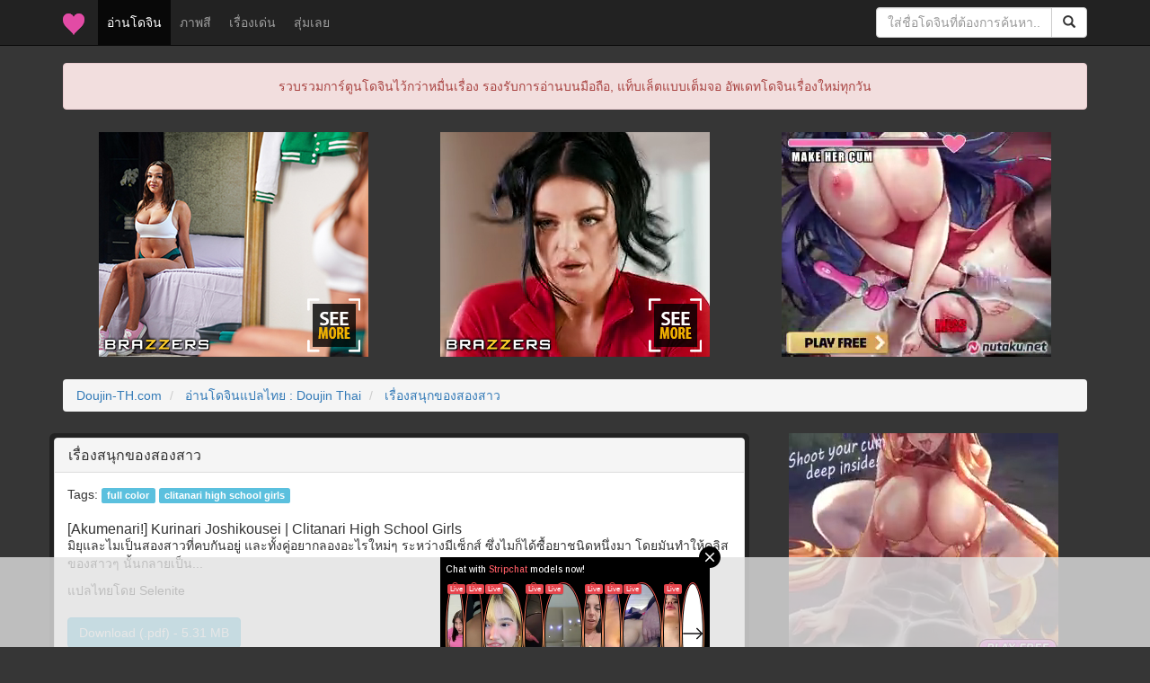

--- FILE ---
content_type: text/html; charset=UTF-8
request_url: https://doujin-th.com/forum/index.php?topic=41123.0
body_size: 5616
content:
<!DOCTYPE html>
<html xmlns="https://www.w3.org/1999/xhtml">
<head>
	<link rel="stylesheet" type="text/css" href="//doujin-th.com/forum/Themes/theme_2015/css/bootstrap.min.css" />
	<link rel="stylesheet" type="text/css" href="//doujin-th.com/forum/Themes/theme_2015/css/index.css" />
	<script type="text/javascript" src="//doujin-th.com/forum/Themes/theme_2015/scripts/jquery.min.js" crossorigin="anonymous"></script>
	<script type="text/javascript" src="//doujin-th.com/forum/Themes/theme_2015/scripts/bootstrap.min.js" crossorigin="anonymous"></script>
	<script type="text/javascript" src="//doujin-th.com/forum/Themes/theme_2015/scripts/google.js" async></script>
	<script type="text/javascript" src="//doujin-th.com/forum/Themes/theme_2015/scripts/platform.js" async></script>
	<script type="text/javascript" src="https://www.googletagmanager.com/gtag/js?id=UA-54983950-4" async></script>
	<script>
	  window.dataLayer = window.dataLayer || [];
	  function gtag(){dataLayer.push(arguments);}
	  gtag('js', new Date());
	  gtag('config', 'UA-54983950-4');
	</script>
	<meta content="width=device-width, initial-scale=1" name="viewport" />
	<meta http-equiv="Content-Type" content="text/html; charset=UTF-8" />
	<title>เรื่องสนุกของสองสาว - [Akumenari!] Kurinari Joshikousei | Clitanari High School Girls</title>
	<meta name="description" content="เรื่องสนุกของสองสาว อ่านโดจิน เรื่องสนุกของสองสาว ได้ที่นี่ Doujin-TH.com"/>
	<meta name="keywords" content="เรื่องสนุกของสองสาว, อ่านโดจิน เรื่องสนุกของสองสาว"/>
	<meta name="robots" content="all"/>
	<meta name="resource-type" content="document"/>
	<meta name="audience" content="all"/>
	<meta name="rating" content="general"/>
	<meta http-equiv="content-language" content="th"/>
	<meta name="geo.country" content="th"/>
	<meta name="distribution" content="global"/>
	<meta name="revisit-after" content="1 days"/>
	<meta name="geo.placename" content="Thailand"/>
	<meta property="og:url" content="https://doujin-th.com/forum/index.php?topic=41123.0"/>
	<meta property="og:title" content="เรื่องสนุกของสองสาว - [Akumenari!] Kurinari Joshikousei | Clitanari High School Girls" />
	<meta property="og:site_name" content="โดจินแปลไทย (Doujin-TH.com)"/>
	<meta property="og:description" content="เรื่องสนุกของสองสาว อ่านโดจิน เรื่องสนุกของสองสาว ได้ที่นี่ Doujin-TH.com" />
	<meta property="og:type" content="website" />
	<meta property="og:locale" content="th_TH" />
	<meta property="article:author" content="https://www.facebook.com/i.need.doujin/" />
	<meta property="article:publisher" content="https://www.facebook.com/i.need.doujin/" />
	<meta property="og:image" content="https://s1.hentaithai.net/image/2023/2023-12-06/akumenari-kurinari-joshikousei-clitanari-high-school-girls-042487-003.jpg" />
	<meta property="fb:app_id" content="317695515699580" />
	<link rel="shortcut icon" type="image/x-icon" href="https://s1.hentaithai.net/image/other/favicon.ico"/>
	<link rel="apple-touch-icon" href="https://s1.hentaithai.net/image/other/apple-touch-icon.png" />
	<link rel="apple-touch-icon" sizes="57x57" href="https://s1.hentaithai.net/image/other/apple-touch-icon-57x57.png" />
	<link rel="apple-touch-icon" sizes="72x72" href="https://s1.hentaithai.net/image/other/apple-touch-icon-72x72.png" />
	<link rel="apple-touch-icon" sizes="76x76" href="https://s1.hentaithai.net/image/other/apple-touch-icon-76x76.png" />
	<link rel="apple-touch-icon" sizes="114x114" href="https://s1.hentaithai.net/image/other/apple-touch-icon-114x114.png" />
	<link rel="apple-touch-icon" sizes="120x120" href="https://s1.hentaithai.net/image/other/apple-touch-icon-120x120.png" />
	<link rel="apple-touch-icon" sizes="144x144" href="https://s1.hentaithai.net/image/other/apple-touch-icon-144x144.png" />
	<link rel="apple-touch-icon" sizes="152x152" href="https://s1.hentaithai.net/image/other/apple-touch-icon-152x152.png" />
	<link rel="apple-touch-icon-precomposed.png" href="https://s1.hentaithai.net/image/other/apple-touch-icon.png" />
	<link rel="canonical" href="https://doujin-th.com/forum/index.php?topic=41123.0" />
	<link rel="help" href="//doujin-th.com/forum/index.php?action=help" />
	<link rel="search" href="https://www.google.co.th/cse/publicurl?cx=003640575723483357766:slcwb-bepty" />
	<link rel="contents" href="//doujin-th.com/forum/index.php" />
	<link rel="alternate" type="application/rss+xml" title="ไม่หื่นจริง อยู่ไม่ได้ - RSS" href="//doujin-th.com/forum/index.php?type=rss;action=.xml" />
	<link rel="prev" href="//doujin-th.com/forum/index.php?topic=41123.0;prev_next=prev" />
	<link rel="next" href="//doujin-th.com/forum/index.php?topic=41123.0;prev_next=next" />
	<link rel="index" href="//doujin-th.com/forum/index.php/board,1.0.html" />
</head>
<body>
<div id='fb-root'></div>
<script type='text/javascript'>
	window.fbAsyncInit = function() {
		FB.init({
			appId            : '317695515699580',
			autoLogAppEvents : true,
			xfbml            : true,
			version          : 'v3.0'
		});
	};
	(function(d, s, id){
		var js, fjs = d.getElementsByTagName(s)[0];
		if (d.getElementById(id)) {return;}
		js = d.createElement(s); js.id = id;
		js.src = 'https://connect.facebook.net/th_TH/sdk.js';
		fjs.parentNode.insertBefore(js, fjs);
	}(document, 'script', 'facebook-jssdk'));
</script>
	<header class="navbar navbar-fixed-top navbar-inverse bs-docs-nav" role="banner">
		<div class="container">
			<div class="navbar-header">
				<button class="navbar-toggle collapsed" type="button" data-toggle="collapse" data-target="#bs-navbar" aria-controls="bs-navbar" aria-expanded="false">
					<span class="sr-only">Toggle navigation</span>
					<span class="icon-bar"></span>
					<span class="icon-bar"></span>
					<span class="icon-bar"></span>
				</button>
				<a class="navbar-brand hidden-xs" href="//doujin-th.com"><img alt="Brand" src="https://s1.hentaithai.net/image/other/favicon_24.ico"></a>
				<a class="navbar-brand visible-xs" href="//doujin-th.com">Doujin-TH <div class="fb-like" data-href="https://www.facebook.com/i.need.doujin/" data-width="100" data-layout="button_count" data-action="like" data-show-faces="false" data-share="false"></div></a>
			</div>
			<div class="collapse navbar-collapse" id="bs-navbar">
				<ul class="nav navbar-nav">
					<li class="active"><a href="//doujin-th.com/forum/index.php/board,1.0.html">อ่านโดจิน <span class="sr-only">(current)</span></a></li>
					<li><a href="//doujin-th.com/color/" target="_blank">ภาพสี</a></li>
					<li><a href="//doujin-th.com/top-doujin/" target="_blank">เรื่องเด่น</a></li>
					<li><a href="//doujin-th.com/random/" target="_blank">สุ่มเลย</a></li>
					<li class="hidden-xs"><div class="fb-like" style="margin-top: 15px;" data-href="https://www.facebook.com/i.need.doujin/" data-width="100" data-layout="button_count" data-action="like" data-show-faces="false" data-share="false"></div></li>
				</ul>
				<form class="navbar-form navbar-right" role="search" action="https://www.google.com" target="_blank">
					<input value="003772632849311655372:-igy6k3yaqk" name="cx" type="hidden"/>
					<div class="form-group input-group">
						<input type="text" class="form-control" id="q" name="q" placeholder="ใส่ชื่อโดจินที่ต้องการค้นหา..">
						<span class="input-group-btn">
							<button class="btn btn-default" type="submit"><span class="glyphicon glyphicon-search" aria-hidden="true"></span></button>
						</span>
					</div>
				
				</form>
			</div>
		</div>
	</header>
	<div class="container" align="center">
		<div class="alert alert-danger" role="alert">รวบรวมการ์ตูนโดจินไว้กว่าหมื่นเรื่อง รองรับการอ่านบนมือถือ, แท็บเล็ตแบบเต็มจอ อัพเดทโดจินเรื่องใหม่ทุกวัน</div>
	</div>
	<div style="margin-top:5px; margin-bottom:15px;" class="container" align="center">
		<div style="margin-bottom:10px;" class="col-xs-12 col-sm-12 col-md-4 col-lg-4" align="center">
			<iframe src="//doujin-th.com/banner/topic_top_1.html" width="300" height="250" scrolling="no" frameborder="0" allowtransparency="true" marginheight="0" marginwidth="0" align="center" style="background-color:transparent;" sandbox="allow-same-origin allow-scripts allow-popups allow-forms allow-downloads"></iframe>
		</div>
		<div style="margin-bottom:10px;" class="col-xs-12 col-sm-12 col-md-4 col-lg-4" align="center">
			<iframe src="//doujin-th.com/banner/topic_top_2.html" width="300" height="250" scrolling="no" frameborder="0" allowtransparency="true" marginheight="0" marginwidth="0" align="center" style="background-color:transparent;" sandbox="allow-same-origin allow-scripts allow-popups allow-forms allow-downloads"></iframe>
		</div>
		<div style="margin-bottom:10px;" class="col-xs-12 col-sm-12 col-md-4 col-lg-4" align="center">
			<iframe src="//doujin-th.com/banner/topic_top_3.html" width="300" height="250" scrolling="no" frameborder="0" allowtransparency="true" marginheight="0" marginwidth="0" align="center" style="background-color:transparent;" sandbox="allow-same-origin allow-scripts allow-popups allow-forms allow-downloads"></iframe>
		</div>
	</div>
	<div class="container">
		<ol class="breadcrumb">
			<li>
				<a href="//doujin-th.com">Doujin-TH.com</a>
			</li>
			<li>
				<a href="//doujin-th.com/forum/index.php/board,1.0.html">อ่านโดจินแปลไทย : Doujin Thai</a>
			</li>
			<li class="active" style="color:#FF7DA8;">
				<a href="//doujin-th.com/forum/index.php?topic=41123.0">เรื่องสนุกของสองสาว</a>
			</li>
		</ol>
		<div class="row" style="padding:4px 2px 0 0;">
			<div class="col-xs-12 col-md-8" style="padding:5px; border-radius:6px; background-color:#222; margin-bottom:10px">
				<div class="panel panel-default">
					<div class="panel-heading">
						<h1 class="panel-title">เรื่องสนุกของสองสาว</h1>
					</div>
					<div class="panel-body" style="padding-left:1em; padding-top:1em">
						
						Tags:  <span class="label label-info"><a class="tag" href="https://doujin-th.com/forum/index.php?action=tags&tagid=1" target="blank">full color</a></span> <span class="label label-info"><a class="tag" href="https://doujin-th.com/forum/index.php?action=tags&tagid=4141" target="blank">clitanari high school girls</a></span><br/><br/>
						<h2 class="panel-title">[Akumenari!] Kurinari Joshikousei | Clitanari High School Girls</h2><p>มิยุและไมเป็นสองสาวที่คบกันอยู่ และทั้งคู่อยากลองอะไรใหม่ๆ ระหว่างมีเซ็กส์ ซึ่งไมก็ได้ซื้อยาชนิดหนึ่งมา โดยมันทำให้คลิสของสาวๆ นั้นกลายเป็น...</p><p>แปลไทยโดย Selenite</p><a href="https://www.mediafire.com/download/28hdli16v4e04g4" class="btn btn-info" role="button" target="_blank" style="margin-top:10px">Download (.pdf) - 5.31 MB</a>
						<br/><!--<abbr>31</abbr>--><!--<span>มีตอนต่อนะ อัพสัปดาห์หน้า</span>--><br/><br/>
					</div>
				</div>
				<div class="row" align="center">
					<iframe src="//doujin-th.com/banner/topic_pre.html" class="iframe-width" width="728" height="90" scrolling="no" frameborder="0" allowtransparency="true" marginheight="0" marginwidth="0" align="center" style="background-color:transparent;" sandbox="allow-same-origin allow-scripts allow-popups allow-forms"></iframe>
				</div>
				<br /><p><img src="https://s1.hentaithai.net/image/2023/2023-12-06/akumenari-kurinari-joshikousei-clitanari-high-school-girls-042487-001.jpg" alt="เรื่องสนุกของสองสาว - หน้า 1" title="เรื่องสนุกของสองสาว - หน้า 1" class="img-responsive" /></p>
						<center>
							<script async type="application/javascript" src="https://a.magsrv.com/ad-provider.js"></script> 
							<ins class="eas6a97888e" data-zoneid="5053150"></ins> 
							<script>(AdProvider = window.AdProvider || []).push({"serve": {}});</script>
						</center>
						<br/><p><img src="https://s1.hentaithai.net/image/2023/2023-12-06/akumenari-kurinari-joshikousei-clitanari-high-school-girls-042487-002.jpg" alt="เรื่องสนุกของสองสาว - หน้า 2" title="เรื่องสนุกของสองสาว - หน้า 2" class="img-responsive" /></p><p><img src="https://s1.hentaithai.net/image/2023/2023-12-06/akumenari-kurinari-joshikousei-clitanari-high-school-girls-042487-003.jpg" alt="เรื่องสนุกของสองสาว - หน้า 3" title="เรื่องสนุกของสองสาว - หน้า 3" class="img-responsive" /></p><p><img src="https://s1.hentaithai.net/image/2023/2023-12-06/akumenari-kurinari-joshikousei-clitanari-high-school-girls-042487-004.jpg" alt="เรื่องสนุกของสองสาว - หน้า 4" title="เรื่องสนุกของสองสาว - หน้า 4" class="img-responsive" /></p><p><img src="https://s1.hentaithai.net/image/2023/2023-12-06/akumenari-kurinari-joshikousei-clitanari-high-school-girls-042487-005.jpg" alt="เรื่องสนุกของสองสาว - หน้า 5" title="เรื่องสนุกของสองสาว - หน้า 5" class="img-responsive" /></p><p><img src="https://s1.hentaithai.net/image/2023/2023-12-06/akumenari-kurinari-joshikousei-clitanari-high-school-girls-042487-006.jpg" alt="เรื่องสนุกของสองสาว - หน้า 6" title="เรื่องสนุกของสองสาว - หน้า 6" class="img-responsive" /></p><p><img src="https://s1.hentaithai.net/image/2023/2023-12-06/akumenari-kurinari-joshikousei-clitanari-high-school-girls-042487-007.jpg" alt="เรื่องสนุกของสองสาว - หน้า 7" title="เรื่องสนุกของสองสาว - หน้า 7" class="img-responsive" /></p><p><img src="https://s1.hentaithai.net/image/2023/2023-12-06/akumenari-kurinari-joshikousei-clitanari-high-school-girls-042487-008.jpg" alt="เรื่องสนุกของสองสาว - หน้า 8" title="เรื่องสนุกของสองสาว - หน้า 8" class="img-responsive" /></p><p><img src="https://s1.hentaithai.net/image/2023/2023-12-06/akumenari-kurinari-joshikousei-clitanari-high-school-girls-042487-009.jpg" alt="เรื่องสนุกของสองสาว - หน้า 9" title="เรื่องสนุกของสองสาว - หน้า 9" class="img-responsive" /></p><p><img src="https://s1.hentaithai.net/image/2023/2023-12-06/akumenari-kurinari-joshikousei-clitanari-high-school-girls-042487-010.jpg" alt="เรื่องสนุกของสองสาว - หน้า 10" title="เรื่องสนุกของสองสาว - หน้า 10" class="img-responsive" /></p><p><img src="https://s1.hentaithai.net/image/2023/2023-12-06/akumenari-kurinari-joshikousei-clitanari-high-school-girls-042487-011.jpg" alt="เรื่องสนุกของสองสาว - หน้า 11" title="เรื่องสนุกของสองสาว - หน้า 11" class="img-responsive" /></p><p><img src="https://s1.hentaithai.net/image/2023/2023-12-06/akumenari-kurinari-joshikousei-clitanari-high-school-girls-042487-012.jpg" alt="เรื่องสนุกของสองสาว - หน้า 12" title="เรื่องสนุกของสองสาว - หน้า 12" class="img-responsive" /></p><p><img src="https://s1.hentaithai.net/image/2023/2023-12-06/akumenari-kurinari-joshikousei-clitanari-high-school-girls-042487-013.jpg" alt="เรื่องสนุกของสองสาว - หน้า 13" title="เรื่องสนุกของสองสาว - หน้า 13" class="img-responsive" /></p><p><img src="https://s1.hentaithai.net/image/2023/2023-12-06/akumenari-kurinari-joshikousei-clitanari-high-school-girls-042487-014.jpg" alt="เรื่องสนุกของสองสาว - หน้า 14" title="เรื่องสนุกของสองสาว - หน้า 14" class="img-responsive" /></p><p><img src="https://s1.hentaithai.net/image/2023/2023-12-06/akumenari-kurinari-joshikousei-clitanari-high-school-girls-042487-015.jpg" alt="เรื่องสนุกของสองสาว - หน้า 15" title="เรื่องสนุกของสองสาว - หน้า 15" class="img-responsive" /></p><p><img src="https://s1.hentaithai.net/image/2023/2023-12-06/akumenari-kurinari-joshikousei-clitanari-high-school-girls-042487-016.jpg" alt="เรื่องสนุกของสองสาว - หน้า 16" title="เรื่องสนุกของสองสาว - หน้า 16" class="img-responsive" /></p>
						<center>
							<script async type="application/javascript" src="https://a.magsrv.com/ad-provider.js"></script> 
							<ins class="eas6a97888e" data-zoneid="5053150"></ins> 
							<script>(AdProvider = window.AdProvider || []).push({"serve": {}});</script>
						</center>
						<br/><p><img src="https://s1.hentaithai.net/image/2023/2023-12-06/akumenari-kurinari-joshikousei-clitanari-high-school-girls-042487-017.jpg" alt="เรื่องสนุกของสองสาว - หน้า 17" title="เรื่องสนุกของสองสาว - หน้า 17" class="img-responsive" /></p><p><img src="https://s1.hentaithai.net/image/2023/2023-12-06/akumenari-kurinari-joshikousei-clitanari-high-school-girls-042487-018.jpg" alt="เรื่องสนุกของสองสาว - หน้า 18" title="เรื่องสนุกของสองสาว - หน้า 18" class="img-responsive" /></p><p><img src="https://s1.hentaithai.net/image/2023/2023-12-06/akumenari-kurinari-joshikousei-clitanari-high-school-girls-042487-019.jpg" alt="เรื่องสนุกของสองสาว - หน้า 19" title="เรื่องสนุกของสองสาว - หน้า 19" class="img-responsive" /></p><p><img src="https://s1.hentaithai.net/image/2023/2023-12-06/akumenari-kurinari-joshikousei-clitanari-high-school-girls-042487-020.jpg" alt="เรื่องสนุกของสองสาว - หน้า 20" title="เรื่องสนุกของสองสาว - หน้า 20" class="img-responsive" /></p><p><img src="https://s1.hentaithai.net/image/2023/2023-12-06/akumenari-kurinari-joshikousei-clitanari-high-school-girls-042487-021.jpg" alt="เรื่องสนุกของสองสาว - หน้า 21" title="เรื่องสนุกของสองสาว - หน้า 21" class="img-responsive" /></p><p><img src="https://s1.hentaithai.net/image/2023/2023-12-06/akumenari-kurinari-joshikousei-clitanari-high-school-girls-042487-022.jpg" alt="เรื่องสนุกของสองสาว - หน้า 22" title="เรื่องสนุกของสองสาว - หน้า 22" class="img-responsive" /></p><p><img src="https://s1.hentaithai.net/image/2023/2023-12-06/akumenari-kurinari-joshikousei-clitanari-high-school-girls-042487-023.jpg" alt="เรื่องสนุกของสองสาว - หน้า 23" title="เรื่องสนุกของสองสาว - หน้า 23" class="img-responsive" /></p><p><img src="https://s1.hentaithai.net/image/2023/2023-12-06/akumenari-kurinari-joshikousei-clitanari-high-school-girls-042487-024.jpg" alt="เรื่องสนุกของสองสาว - หน้า 24" title="เรื่องสนุกของสองสาว - หน้า 24" class="img-responsive" /></p><p><img src="https://s1.hentaithai.net/image/2023/2023-12-06/akumenari-kurinari-joshikousei-clitanari-high-school-girls-042487-025.jpg" alt="เรื่องสนุกของสองสาว - หน้า 25" title="เรื่องสนุกของสองสาว - หน้า 25" class="img-responsive" /></p><p><img src="https://s1.hentaithai.net/image/2023/2023-12-06/akumenari-kurinari-joshikousei-clitanari-high-school-girls-042487-026.jpg" alt="เรื่องสนุกของสองสาว - หน้า 26" title="เรื่องสนุกของสองสาว - หน้า 26" class="img-responsive" /></p><p><img src="https://s1.hentaithai.net/image/2023/2023-12-06/akumenari-kurinari-joshikousei-clitanari-high-school-girls-042487-027.jpg" alt="เรื่องสนุกของสองสาว - หน้า 27" title="เรื่องสนุกของสองสาว - หน้า 27" class="img-responsive" /></p><p><img src="https://s1.hentaithai.net/image/2023/2023-12-06/akumenari-kurinari-joshikousei-clitanari-high-school-girls-042487-028.jpg" alt="เรื่องสนุกของสองสาว - หน้า 28" title="เรื่องสนุกของสองสาว - หน้า 28" class="img-responsive" /></p><p><img src="https://s1.hentaithai.net/image/2023/2023-12-06/akumenari-kurinari-joshikousei-clitanari-high-school-girls-042487-029.jpg" alt="เรื่องสนุกของสองสาว - หน้า 29" title="เรื่องสนุกของสองสาว - หน้า 29" class="img-responsive" /></p><p><img src="https://s1.hentaithai.net/image/2023/2023-12-06/akumenari-kurinari-joshikousei-clitanari-high-school-girls-042487-030.jpg" alt="เรื่องสนุกของสองสาว - หน้า 30" title="เรื่องสนุกของสองสาว - หน้า 30" class="img-responsive" /></p>
						<center>
							<script async type="application/javascript" src="https://a.magsrv.com/ad-provider.js"></script> 
							<ins class="eas6a97888e" data-zoneid="5053150"></ins> 
							<script>(AdProvider = window.AdProvider || []).push({"serve": {}});</script>
						</center>
						<br/><p style="overflow:hidden;" class="img-responsive"><img style="max-width:102%;" src="https://s1.hentaithai.net/image/other/hPiece.jpg" alt="เรื่องสนุกของสองสาว - หน้า 31" title="เรื่องสนุกของสองสาว - หน้า 31" class="img-responsive" /></p>
				<br/><h3 class="panel-title">เรื่องสนุกของสองสาว, มาอ่านโดจิน เรื่องสนุกของสองสาว, เรื่องสนุกของสองสาว แปลไทย, เรื่องสนุกของสองสาว ล่าสุด</h3><br/>
			</div>
			<div class="col-xs-12 col-md-4" align="center" style="margin-bottom:20px;">
				<iframe src="//doujin-th.com/banner/topic_side.html" width="300" height="250" scrolling="no" frameborder="0" allowtransparency="true" marginheight="0" marginwidth="0" align="center" style="background-color:transparent;" sandbox="allow-same-origin allow-scripts allow-popups allow-forms"></iframe>
				<div class="alert alert-warning visible-md visible-lg" role="alert" style="margin-top:10px">? Random Doujin ?</div>
				<div class="row visible-md visible-lg">
			<style type="text/css">
				#post_doujin_0 {
					background-image:url('https://s1.hentaithai.net/image/2020/2020-08-30/[BT][HENTAITHAI.COM]__012977__002(NTQ).jpg');
				}
				#post_doujin_0:hover {
					background-image:url('https://s1.hentaithai.net/image/2020/2020-08-30/[BT][HENTAITHAI.COM]__012977__025(NDI).jpg');
				}
			</style>
			<a href="https://doujin-th.com/forum/index.php?topic=24199.0" target="_blank" class="col-md-12" title="หนึ่งครั้งต่อมื้อ - (C94) [Tekokids (Leonard 16sei)] Enkou Rock 'n' Roll Fever (Hinamatsuri)">
				<div id="post_doujin_0" style="background-size: 100% auto; background-repeat:no-repeat; border:1px solid rgba(0,0,0,0); border-radius:6px; max-width:300px;">
					<div class="topic_new_name">
						<div class="well well-sm">
							หนึ่งครั้งต่อมื้อ
						</div>
					</div>
					<div class="topic_pic">
					</div>
				</div>
			</a>
			<style type="text/css">
				#post_doujin_1 {
					background-image:url('https://s1.hentaithai.net/image/2024/2024-09-26/antyuumosaku-malcorond-seishidouin-no-oshigoto-sex-instructor-4-2-047112-001.jpg');
				}
				#post_doujin_1:hover {
					background-image:url('https://s1.hentaithai.net/image/2024/2024-09-26/antyuumosaku-malcorond-seishidouin-no-oshigoto-sex-instructor-4-2-047112-031.jpg');
				}
			</style>
			<a href="https://doujin-th.com/forum/index.php?topic=43857.0" target="_blank" class="col-md-12" title="ครูแนะแนวเซ็กส์ 4.2 - [antyuumosaku (malcorond)] Seishidouin no Oshigoto 4 Kohen Rippana Benki ni Sodatta node Daimanzoku de Shidou wo Oeta" style="margin-top:10px;">
				<div id="post_doujin_1" style="background-size: 100% auto; background-repeat:no-repeat; border:1px solid rgba(0,0,0,0); border-radius:6px; max-width:300px;">
					<div class="topic_new_name">
						<div class="well well-sm">
							ครูแนะแนวเซ็กส์ 4.2
						</div>
					</div>
					<div class="topic_pic">
					</div>
				</div>
			</a>
			<style type="text/css">
				#post_doujin_2 {
					background-image:url('https://s1.hentaithai.net/image/2017/2017-01-10/Doujin-TH.com__Succubus_Aid__01__7Qd.jpg');
				}
				#post_doujin_2:hover {
					background-image:url('https://s1.hentaithai.net/image/2017/2017-01-10/Doujin-TH.com__Succubus_Aid__05__5vT.jpg');
				}
			</style>
			<a href="https://doujin-th.com/forum/index.php?topic=12647.0" target="_blank" class="col-md-12" title="เติมพลังปิศาจสาว - Succubus Aid" style="margin-top:10px;">
				<div id="post_doujin_2" style="background-size: 100% auto; background-repeat:no-repeat; border:1px solid rgba(0,0,0,0); border-radius:6px; max-width:300px;">
					<div class="topic_new_name">
						<div class="well well-sm">
							เติมพลังปิศาจสาว
						</div>
					</div>
					<div class="topic_pic">
					</div>
				</div>
			</a>
			<style type="text/css">
				#post_doujin_3 {
					background-image:url('https://s1.hentaithai.net/image/2022/2022-11-19/erorhythm-niwarhythm-a-martial-artists-defeat-bondage-drugs-and-forced-orgasms-025974-002.jpg');
				}
				#post_doujin_3:hover {
					background-image:url('https://s1.hentaithai.net/image/2022/2022-11-19/erorhythm-niwarhythm-a-martial-artists-defeat-bondage-drugs-and-forced-orgasms-025974-026.jpg');
				}
			</style>
			<a href="https://doujin-th.com/forum/index.php?topic=36039.0" target="_blank" class="col-md-12" title="ชะตากรรมของผู้แพ้ - [EroRhythm (NiwaRhythm)] A Martial Artist’s Defeat ~Bondage, Drugs, and Forced Orgasms~ | ชะตากรรมของผู้แพ้" style="margin-top:10px;">
				<div id="post_doujin_3" style="background-size: 100% auto; background-repeat:no-repeat; border:1px solid rgba(0,0,0,0); border-radius:6px; max-width:300px;">
					<div class="topic_new_name">
						<div class="well well-sm">
							ชะตากรรมของผู้แพ้
						</div>
					</div>
					<div class="topic_pic">
					</div>
				</div>
			</a>
			<style type="text/css">
				#post_doujin_4 {
					background-image:url('https://s1.hentaithai.net/image/2022/2022-05-17/[BT][HENTAITHAI.COM]__023235__002(NzA).jpg');
				}
				#post_doujin_4:hover {
					background-image:url('https://s1.hentaithai.net/image/2022/2022-05-17/[BT][HENTAITHAI.COM]__023235__018(MjM).jpg');
				}
			</style>
			<a href="https://doujin-th.com/forum/index.php?topic=33161.0" target="_blank" class="col-md-12" title="ข่าวลือในห้องน้ำ - [Tamagoro (Funi Funi Lab)] Astro Girl (COMIC Penguin Club Sanzokuban 2012-08)" style="margin-top:10px;">
				<div id="post_doujin_4" style="background-size: 100% auto; background-repeat:no-repeat; border:1px solid rgba(0,0,0,0); border-radius:6px; max-width:300px;">
					<div class="topic_new_name">
						<div class="well well-sm">
							ข่าวลือในห้องน้ำ
						</div>
					</div>
					<div class="topic_pic">
					</div>
				</div>
			</a>
			<style type="text/css">
				#post_doujin_5 {
					background-image:url('https://s1.hentaithai.net/image/2020/2020-04-03/[BT][HENTAITHAI.COM]__010329__001(Mjk).jpg');
				}
				#post_doujin_5:hover {
					background-image:url('https://s1.hentaithai.net/image/2020/2020-04-03/[BT][HENTAITHAI.COM]__010329__013(Mjc).jpg');
				}
			</style>
			<a href="https://doujin-th.com/forum/index.php?topic=22280.0" target="_blank" class="col-md-12" title="อยู่อาศัยกับเด็กสาวไร้บ้าน 9 - [Shiina] Noraneko Shoujo to no Kurashikata Ch.9| Living Together With A Stray Cat Girl Ch.9" style="margin-top:10px;">
				<div id="post_doujin_5" style="background-size: 100% auto; background-repeat:no-repeat; border:1px solid rgba(0,0,0,0); border-radius:6px; max-width:300px;">
					<div class="topic_new_name">
						<div class="well well-sm">
							อยู่อาศัยกับเด็กสาวไร้บ้าน 9
						</div>
					</div>
					<div class="topic_pic">
					</div>
				</div>
			</a>
				</div>
			</div>
			<div class="col-xs-12 visible-xs visible-sm" align="center">
				<div class="alert alert-warning" role="alert">? Random Doujin ?</div>
				<div class="row">
			<style type="text/css">
				#post_doujin_0 {
					background-image:url('https://s1.hentaithai.net/image/2020/2020-08-30/[BT][HENTAITHAI.COM]__012977__002(NTQ).jpg');
				}
				#post_doujin_0:hover {
					background-image:url('https://s1.hentaithai.net/image/2020/2020-08-30/[BT][HENTAITHAI.COM]__012977__025(NDI).jpg');
				}
			</style>
			<a href="https://doujin-th.com/forum/index.php?topic=24199.0" target="_blank" class="col-xs-6 col-sm-4 visible-sm" title="หนึ่งครั้งต่อมื้อ - (C94) [Tekokids (Leonard 16sei)] Enkou Rock 'n' Roll Fever (Hinamatsuri)">
				<div id="post_doujin_0" style="background-size: 100% auto; background-repeat:no-repeat; border:1px solid rgba(0,0,0,0); border-radius:6px; max-width:300px;">
					<div class="topic_new_name">
						<div class="well well-sm">
							หนึ่งครั้งต่อมื้อ
						</div>
					</div>
					<div class="topic_pic">
					</div>
				</div>
			</a>
			<style type="text/css">
				#post_doujin_1 {
					background-image:url('https://s1.hentaithai.net/image/2024/2024-09-26/antyuumosaku-malcorond-seishidouin-no-oshigoto-sex-instructor-4-2-047112-001.jpg');
				}
				#post_doujin_1:hover {
					background-image:url('https://s1.hentaithai.net/image/2024/2024-09-26/antyuumosaku-malcorond-seishidouin-no-oshigoto-sex-instructor-4-2-047112-031.jpg');
				}
			</style>
			<a href="https://doujin-th.com/forum/index.php?topic=43857.0" target="_blank" class="col-xs-6 col-sm-4 visible-sm" title="ครูแนะแนวเซ็กส์ 4.2 - [antyuumosaku (malcorond)] Seishidouin no Oshigoto 4 Kohen Rippana Benki ni Sodatta node Daimanzoku de Shidou wo Oeta" style="margin-top:10px;">
				<div id="post_doujin_1" style="background-size: 100% auto; background-repeat:no-repeat; border:1px solid rgba(0,0,0,0); border-radius:6px; max-width:300px;">
					<div class="topic_new_name">
						<div class="well well-sm">
							ครูแนะแนวเซ็กส์ 4.2
						</div>
					</div>
					<div class="topic_pic">
					</div>
				</div>
			</a>
			<style type="text/css">
				#post_doujin_2 {
					background-image:url('https://s1.hentaithai.net/image/2017/2017-01-10/Doujin-TH.com__Succubus_Aid__01__7Qd.jpg');
				}
				#post_doujin_2:hover {
					background-image:url('https://s1.hentaithai.net/image/2017/2017-01-10/Doujin-TH.com__Succubus_Aid__05__5vT.jpg');
				}
			</style>
			<a href="https://doujin-th.com/forum/index.php?topic=12647.0" target="_blank" class="col-xs-6 col-sm-4 visible-sm" title="เติมพลังปิศาจสาว - Succubus Aid" style="margin-top:10px;">
				<div id="post_doujin_2" style="background-size: 100% auto; background-repeat:no-repeat; border:1px solid rgba(0,0,0,0); border-radius:6px; max-width:300px;">
					<div class="topic_new_name">
						<div class="well well-sm">
							เติมพลังปิศาจสาว
						</div>
					</div>
					<div class="topic_pic">
					</div>
				</div>
			</a>
			<style type="text/css">
				#post_doujin_3 {
					background-image:url('https://s1.hentaithai.net/image/2022/2022-11-19/erorhythm-niwarhythm-a-martial-artists-defeat-bondage-drugs-and-forced-orgasms-025974-002.jpg');
				}
				#post_doujin_3:hover {
					background-image:url('https://s1.hentaithai.net/image/2022/2022-11-19/erorhythm-niwarhythm-a-martial-artists-defeat-bondage-drugs-and-forced-orgasms-025974-026.jpg');
				}
			</style>
			<a href="https://doujin-th.com/forum/index.php?topic=36039.0" target="_blank" class="col-xs-6 col-sm-4 visible-sm" title="ชะตากรรมของผู้แพ้ - [EroRhythm (NiwaRhythm)] A Martial Artist’s Defeat ~Bondage, Drugs, and Forced Orgasms~ | ชะตากรรมของผู้แพ้" style="margin-top:10px;">
				<div id="post_doujin_3" style="background-size: 100% auto; background-repeat:no-repeat; border:1px solid rgba(0,0,0,0); border-radius:6px; max-width:300px;">
					<div class="topic_new_name">
						<div class="well well-sm">
							ชะตากรรมของผู้แพ้
						</div>
					</div>
					<div class="topic_pic">
					</div>
				</div>
			</a>
			<style type="text/css">
				#post_doujin_4 {
					background-image:url('https://s1.hentaithai.net/image/2022/2022-05-17/[BT][HENTAITHAI.COM]__023235__002(NzA).jpg');
				}
				#post_doujin_4:hover {
					background-image:url('https://s1.hentaithai.net/image/2022/2022-05-17/[BT][HENTAITHAI.COM]__023235__018(MjM).jpg');
				}
			</style>
			<a href="https://doujin-th.com/forum/index.php?topic=33161.0" target="_blank" class="col-xs-6 col-sm-4" title="ข่าวลือในห้องน้ำ - [Tamagoro (Funi Funi Lab)] Astro Girl (COMIC Penguin Club Sanzokuban 2012-08)" style="margin-top:10px;">
				<div id="post_doujin_4" style="background-size: 100% auto; background-repeat:no-repeat; border:1px solid rgba(0,0,0,0); border-radius:6px; max-width:300px;">
					<div class="topic_new_name">
						<div class="well well-sm">
							ข่าวลือในห้องน้ำ
						</div>
					</div>
					<div class="topic_pic">
					</div>
				</div>
			</a>
			<style type="text/css">
				#post_doujin_5 {
					background-image:url('https://s1.hentaithai.net/image/2020/2020-04-03/[BT][HENTAITHAI.COM]__010329__001(Mjk).jpg');
				}
				#post_doujin_5:hover {
					background-image:url('https://s1.hentaithai.net/image/2020/2020-04-03/[BT][HENTAITHAI.COM]__010329__013(Mjc).jpg');
				}
			</style>
			<a href="https://doujin-th.com/forum/index.php?topic=22280.0" target="_blank" class="col-xs-6 col-sm-4" title="อยู่อาศัยกับเด็กสาวไร้บ้าน 9 - [Shiina] Noraneko Shoujo to no Kurashikata Ch.9| Living Together With A Stray Cat Girl Ch.9" style="margin-top:10px;">
				<div id="post_doujin_5" style="background-size: 100% auto; background-repeat:no-repeat; border:1px solid rgba(0,0,0,0); border-radius:6px; max-width:300px;">
					<div class="topic_new_name">
						<div class="well well-sm">
							อยู่อาศัยกับเด็กสาวไร้บ้าน 9
						</div>
					</div>
					<div class="topic_pic">
					</div>
				</div>
			</a>
				</div>
			</div>
			<style type="text/css">
				@media (min-width: 768px) {
					.banner_sidebar {
						background-color: transparent;
						position: -webkit-sticky;
						position: sticky;
						top: 70px;
					}
				}
				@media (max-width: 767px) {
					.banner_sidebar {
						margin-top: 20px;
					}
				}
			</style>
			<div class="row" align="center">
				<iframe class="banner_sidebar" src="//doujin-th.com/banner/topic_side_4.html?v=1" width="300" height="500" scrolling="no" frameborder="0" allowtransparency="true" marginheight="0" marginwidth="0" align="center" style="margin-top:20px"></iframe>
			</div>
		</div>
		<div class="row" style="margin-top:20px;margin-bottom:30px">
			<div class="col-12" style="width:100%" align="center">
				<div style="overflow-y: hidden;overflow-x: auto" align="center">
					<script async type="application/javascript" src="https://a.magsrv.com/ad-provider.js"></script> 
					<ins class="eas6a97888e" data-zoneid="5053172"></ins> 
					<script>(AdProvider = window.AdProvider || []).push({"serve": {}});</script>
				</div>
			</div>
		</div>
		<div class="row" style="margin-top:40px;margin-bottom:20px">
			<div class="col-xs-12 col-md-4 col-lg-3" style="margin-bottom:10px" align="center">
				<img src="https://s1.hentaithai.net/image/sticker/@rey-31.png" alt="Admin Rey" title="Admin Rey" class="img-responsive">
			</div>
			<div class="col-xs-12 col-md-8 col-lg-9">
				<div class="alert alert-info" role="alert">
					<span style="font-size:2em"><a href="https://www.facebook.com/i.need.doujin/" target="_blank">แอดเรย์</a>: <p>มีตอนต่อนะ อัพสัปดาห์หน้า</p></span>
					<hr>
					<p class="mb-0"><a href="https://bit.ly/sticker-rey" target="_blank">สติกเกอร์แอดมินเรย์ -> คลิ๊ก !!</a></p>
				</div>
			</div>
		</div>
	</div>
<script type="text/javascript" src="https://doujin-th.com/banner/popunder.js"></script>
<script async type="application/javascript" src="https://a.pemsrv.com/ad-provider.js"></script> 
<ins class="eas6a97888e35" data-zoneid="5690470"></ins> 
<script>(AdProvider = window.AdProvider || []).push({"serve": {}});</script>
<script async type="application/javascript" src="https://a.pemsrv.com/ad-provider.js"></script> 
<ins class="eas6a97888e33" data-zoneid="5690472"></ins> 
<script>(AdProvider = window.AdProvider || []).push({"serve": {}});</script>
<script async type="application/javascript" src="https://a.magsrv.com/ad-provider.js"></script>
<ins class="eas6a97888e14" data-zoneid="5053096"></ins>
<ins class="eas6a97888e31" data-zoneid="5053098"></ins>
<script>(AdProvider = window.AdProvider || []).push({"serve": {}});</script>
<script defer src="https://static.cloudflareinsights.com/beacon.min.js/vcd15cbe7772f49c399c6a5babf22c1241717689176015" integrity="sha512-ZpsOmlRQV6y907TI0dKBHq9Md29nnaEIPlkf84rnaERnq6zvWvPUqr2ft8M1aS28oN72PdrCzSjY4U6VaAw1EQ==" data-cf-beacon='{"version":"2024.11.0","token":"818468b048f14e40929c9712a571d3fa","r":1,"server_timing":{"name":{"cfCacheStatus":true,"cfEdge":true,"cfExtPri":true,"cfL4":true,"cfOrigin":true,"cfSpeedBrain":true},"location_startswith":null}}' crossorigin="anonymous"></script>
</body></html>

--- FILE ---
content_type: text/html
request_url: https://a.adtng.com/get/10006536?time=1559244279034
body_size: 1697
content:
<!DOCTYPE html><html style="margin:0; padding:0;"><head><link rel="dns-prefetch" href="//ht-cdn2.adtng.com"><style>body { margin: 0; padding: 0;}a>img {position: absolute;text-align: center;border: none;width: 100% ;height: auto;}</style><script src="https://ht-cdn2.adtng.com/delivery/vortex/vortex-simple-1.0.0.js"></script>  <script>function vortexTracking(report) {var startTime = new Date().getTime(); var vortexResponse = new VortexSimple(10937, 'adtool impression v7'); if (!report){report = "";}            vortexResponse.extendedEnvData = true; var vortexGetResponse = function () { vortexResponse.set('connectionType', "Corporate");          vortexResponse.set('impressionId', "bf47e7859b98b67b281f86d5617cf465"); vortexResponse.set('spotId', "10006536"); vortexResponse.set('spotNodeId', "70371");              vortexResponse.set('creativeId', "1158910"); vortexResponse.set('campaignId', "41965"); vortexResponse.set('campaign_name',"300X250_ZZ_SFW");                vortexResponse.set('snccid', "2662417"); vortexResponse.set('sncid', "123162"); vortexResponse.set('interventionReport', report); }; vortexGetResponse();        vortexResponse.send(vortexResponse.generateUrl());} if('ReportingObserver' in window){var observer = new ReportingObserver(function(reports, observer){ for (var i in reports) {vortexTracking(JSON.stringify(reports[i]));}}, { buffered: true }); observer.observe();window.addEventListener('unload', function(event) {var reports = observer.takeRecords();for (var i in reports) { vortexTracking(JSON.stringify(reports[i]));}});}</script></head><body><a class="ad" id="link" rel="nofollow noopener" href="https://a.adtng.com/click/[base64]?lp=KTY3NDZyZmU%2FKz1%2FYTMhNy0iPEJLWFFGRlxHXBciLS5reiktFSIocBQVDgAQAA5rFllCVQ94XUFSSy8jLyAqPSMjJWosOixsYmZnaG8FCwBrAAcFBwMIdh13dXx%2BfBV6fXh2dmBj" target="_blank"><img src="https://ht-cdn2.adtng.com/a7/creatives/1/49/823422/1158910/1158910_banner.png" /></a><script type="text/javascript">!function(e){var n=[],t={};e.delivery=function(){n=document.querySelectorAll("a.ad");for(var e=new IntersectionObserver(function(e,n){e.forEach(function(e){if(e.isIntersecting)try{var n=new XMLHttpRequest,o=1+t[e.target.id]++==1?1:0;n.open("GET","https://a.adtng.com/track/adviews/[base64]?unique_view="+o,!0),n.withCredentials=!0,n.send()}catch(e){console.log(e)}})},{root:null,rootMargin:"0px",threshold:1}),o=0;o<n.length;o++)t[n[o].id]=0,e.observe(n[o])}()}(window);</script> <script type="text/javascript" src="https://hw-cdn2.adtng.com/delivery/intersection_observer/IntersectionObserver.js"></script></body></html>

--- FILE ---
content_type: application/javascript
request_url: https://hw-cdn2.adtng.com/delivery/intersection_observer/IntersectionObserver.js
body_size: 16363
content:
!function(t,e){"object"==typeof exports&&"object"==typeof module?module.exports=e():"function"==typeof define&&define.amd?define([],e):"object"==typeof exports?exports.IntersectionObserver=e():t.IntersectionObserver=e()}(this,function(){return function(t){function e(n){if(r[n])return r[n].exports;var o=r[n]={exports:{},id:n,loaded:!1};return t[n].call(o.exports,o,o.exports,e),o.loaded=!0,o.exports}var r={};return e.m=t,e.c=r,e.p="",e(0)}([function(t,e,r){"use strict";function n(t){return t&&t.__esModule?t:{"default":t}}Object.defineProperty(e,"__esModule",{value:!0});var o=r(1),i=n(o),s=void 0;s="function"==typeof window.IntersectionObserver?window.IntersectionObserver:i["default"],e["default"]=s,t.exports=e["default"]},function(t,e,r){"use strict";function n(t){return t&&t.__esModule?t:{"default":t}}function o(t,e){if(!(t instanceof e))throw new TypeError("Cannot call a class as a function")}Object.defineProperty(e,"__esModule",{value:!0});var i="function"==typeof Symbol&&"symbol"==typeof Symbol.iterator?function(t){return typeof t}:function(t){return t&&"function"==typeof Symbol&&t.constructor===Symbol?"symbol":typeof t},s=function(){function t(t,e){for(var r=0;r<e.length;r++){var n=e[r];n.enumerable=n.enumerable||!1,n.configurable=!0,"value"in n&&(n.writable=!0),Object.defineProperty(t,n.key,n)}}return function(e,r,n){return r&&t(e.prototype,r),n&&t(e,n),e}}(),a=r(2),u=r(3),c=n(u),l=r(5),h=n(l),f=new c["default"],p=new a.WeakMap,d=function(){function t(e,r){if(o(this,t),!arguments.length)throw new TypeError("1 argument required, but only 0 present.");var n=new h["default"](e,r,f,this);Object.defineProperties(this,{root:{value:n.root},thresholds:{value:n.thresholds},rootMargin:{value:n.rootMargin}}),p.set(this,n)}return s(t,null,[{key:"idleTimeout",get:function(){return f.idleTimeout},set:function(t){if("number"!=typeof t)throw new TypeError('type of "idleTimeout" value must be a number.');if(("undefined"==typeof t?"undefined":i(t))<0)throw new TypeError('"idleTimeout" value must be greater than 0.');f.idleTimeout=t}},{key:"trackHovers",get:function(){return f.isHoverEnabled()},set:function(t){if("boolean"!=typeof t)throw new TypeError('type of "trackHovers" value must be a boolean.');t?f.enableHover():f.disableHover()}}]),t}();["observe","unobserve","disconnect","takeRecords"].forEach(function(t){d.prototype[t]=function(){var e;return(e=p.get(this))[t].apply(e,arguments)}}),e["default"]=d,t.exports=e["default"]},function(t,e){"use strict";function r(t,e){if(!t)throw new ReferenceError("this hasn't been initialised - super() hasn't been called");return!e||"object"!=typeof e&&"function"!=typeof e?t:e}function n(t,e){if("function"!=typeof e&&null!==e)throw new TypeError("Super expression must either be null or a function, not "+typeof e);t.prototype=Object.create(e&&e.prototype,{constructor:{value:t,enumerable:!1,writable:!0,configurable:!0}}),e&&(Object.setPrototypeOf?Object.setPrototypeOf(t,e):t.__proto__=e)}function o(t,e){if(!(t instanceof e))throw new TypeError("Cannot call a class as a function")}Object.defineProperty(e,"__esModule",{value:!0});var i=function(){function t(t,e){for(var r=0;r<e.length;r++){var n=e[r];n.enumerable=n.enumerable||!1,n.configurable=!0,"value"in n&&(n.writable=!0),Object.defineProperty(t,n.key,n)}}return function(e,r,n){return r&&t(e.prototype,r),n&&t(e,n),e}}(),s="function"==typeof window.WeakMap&&"function"==typeof window.Map,a=function(){function t(t,e){var r=-1;return t.some(function(t,n){var o=t[0]===e;return o&&(r=n),o}),r}return s?window.WeakMap:function(){function e(){o(this,e),this.__entries__=[]}return e.prototype.get=function(e){var r=t(this.__entries__,e);return this.__entries__[r][1]},e.prototype.set=function(e,r){var n=t(this.__entries__,e);~n?this.__entries__[n][1]=r:this.__entries__.push([e,r])},e.prototype["delete"]=function(e){var r=this.__entries__,n=t(r,e);~n&&r.splice(n,1)},e.prototype.has=function(e){return!!~t(this.__entries__,e)},e}()}(),u=function(){return s?window.Map:function(t){function e(){return o(this,e),r(this,t.apply(this,arguments))}return n(e,t),e.prototype.clear=function(){this.__entries__.splice(0,this.__entries__.length)},e.prototype.entries=function(){return this.__entries__.slice()},e.prototype.keys=function(){return this.__entries__.map(function(t){return t[0]})},e.prototype.values=function(){return this.__entries__.map(function(t){return t[1]})},e.prototype.forEach=function(t){for(var e=arguments.length<=1||void 0===arguments[1]?null:arguments[1],r=this.__entries__,n=Array.isArray(r),o=0,r=n?r:r[Symbol.iterator]();;){var i;if(n){if(o>=r.length)break;i=r[o++]}else{if(o=r.next(),o.done)break;i=o.value}var s=i;t.call(e,s[1],s[0])}},i(e,[{key:"size",get:function(){return this.__entries__.length}}]),e}(a)}();e.Map=u,e.WeakMap=a},function(t,e,r){"use strict";function n(t){return t&&t.__esModule?t:{"default":t}}function o(t,e){if(!(t instanceof e))throw new TypeError("Cannot call a class as a function")}function i(t){var e=arguments.length<=1||void 0===arguments[1]?0:arguments[1],r=!1;return function(){for(var n=this,o=arguments.length,i=Array(o),s=0;s<o;s++)i[s]=arguments[s];r!==!1&&clearTimeout(r),r=setTimeout(function(){r=!1,t.apply(n,i)},e)}}Object.defineProperty(e,"__esModule",{value:!0});var s=function(){function t(t,e){for(var r=0;r<e.length;r++){var n=e[r];n.enumerable=n.enumerable||!1,n.configurable=!0,"value"in n&&(n.writable=!0),Object.defineProperty(t,n.key,n)}}return function(e,r,n){return r&&t(e.prototype,r),n&&t(e,n),e}}(),a=r(4),u=n(a),c="function"==typeof window.MutationObserver,l=function(){return window.requestAnimationFrame?window.requestAnimationFrame:function(t){return setTimeout(function(){return t((0,u["default"])())},1e3/60)}}(),h=function(){function t(){var e=arguments.length<=0||void 0===arguments[0]?50:arguments[0],r=!(arguments.length<=1||void 0===arguments[1])&&arguments[1];o(this,t),this._idleTimeout=e,this._trackHovers=r,this._cycleStartTime=-1,this._isUpdateScheduled=!1,this._repeatCycle=!1,this._hoverInitiated=!1,this._mutationsObserver=null,this._isListening=!1,this._observers=[],this.startUpdateCycle=this.startUpdateCycle.bind(this),this.scheduleUpdate=this.scheduleUpdate.bind(this),this._onMutation=this._onMutation.bind(this),this._repeatHandler=i(this.scheduleUpdate,200),this._onMouseOver=i(this.startUpdateCycle,200)}return t.prototype.connect=function(t){this.isConnected(t)||this._observers.push(t),this._isListening||this._initListeners()},t.prototype.disconnect=function(t){var e=this._observers,r=e.indexOf(t);~r&&e.splice(r,1),!e.length&&this._isListening&&this._removeListeners()},t.prototype.isConnected=function(t){return!!~this._observers.indexOf(t)},t.prototype._updateObservers=function(){for(var t=!1,e=this._observers,r=Array.isArray(e),n=0,e=r?e:e[Symbol.iterator]();;){var o;if(r){if(n>=e.length)break;o=e[n++]}else{if(n=e.next(),n.done)break;o=n.value}var i=o;i.updateObservations()&&(t=!0),i.hasEntries()&&i.notifySubscriber()}return t},t.prototype.startUpdateCycle=function(){this._cycleStartTime=(0,u["default"])(),this.scheduleUpdate()},t.prototype.scheduleUpdate=function(t){var e="number"==typeof t;if(e){var r=this._updateObservers();if(this._isUpdateScheduled=!1,!this._wasCycleStarted())return;r?this.startUpdateCycle():this._hasIdleTimeEnded()?this._onCycleEnded():this.scheduleUpdate()}else this._isUpdateScheduled||(l(this.scheduleUpdate),this._isUpdateScheduled=!0)},t.prototype._hasIdleTimeEnded=function(){return(0,u["default"])()-this._cycleStartTime>this._idleTimeout},t.prototype._wasCycleStarted=function(){return this._cycleStartTime!==-1},t.prototype._onCycleEnded=function(){this._cycleStartTime=-1,this._repeatCycle&&(this._cycleStartTime=0,this._repeatHandler())},t.prototype._initListeners=function(){this._isListening||(this._isListening=!0,window.addEventListener("resize",this.startUpdateCycle,!0),window.addEventListener("scroll",this.scheduleUpdate,!0),this._trackHovers&&this._addHoverListener(),c?(this._mutationsObserver=new MutationObserver(this._onMutation),this._mutationsObserver.observe(document,{attributes:!0,childList:!0,characterData:!0,subtree:!0})):(this._repeatCycle=!0,window.addEventListener("click",this.startUpdateCycle,!0),this.startUpdateCycle()))},t.prototype._removeListeners=function(){this._isListening&&(window.removeEventListener("resize",this.startUpdateCycle,!0),window.removeEventListener("scroll",this.scheduleUpdate,!0),this._removeHoverListener(),c?this._mutationsObserver&&(this._mutationsObserver.disconnect(),this._mutationsObserver=null):(this._repeatCycle=!1,window.removeEventListener("click",this.startUpdateCycle,!0)),this._isListening=!1)},t.prototype.enableHover=function(){this._trackHovers=!0,this._isListening&&this._addHoverListener()},t.prototype.disableHover=function(){this._trackHovers=!1,this._removeHoverListener()},t.prototype.isHoverEnabled=function(){return this._trackHovers},t.prototype._addHoverListener=function(){this._hoverInitiated||(window.addEventListener("mouseover",this._onMouseOver,!0),this._hoverInitiated=!0)},t.prototype._removeHoverListener=function(){this._hoverInitiated&&(window.removeEventListener("mouseover",this._onMouseOver,!0),this._hoverInitiated=!1)},t.prototype._onMutation=function(t){var e=t.every(function(t){return"attributes"!==t.type});e?this.scheduleUpdate():this.startUpdateCycle()},s(t,[{key:"idleTimeout",get:function(){return this._idleTimeout},set:function(t){this._idleTimeout=t}}]),t}();e["default"]=h,t.exports=e["default"]},function(t,e){"use strict";Object.defineProperty(e,"__esModule",{value:!0}),e["default"]=function(){return window.performance&&window.performance.now?function(){return window.performance.now()}:function(){return Date.now()}}(),t.exports=e["default"]},function(t,e,r){"use strict";function n(t){return t&&t.__esModule?t:{"default":t}}function o(t,e){if(!(t instanceof e))throw new TypeError("Cannot call a class as a function")}function i(){var t=arguments.length<=0||void 0===arguments[0]?0:arguments[0],e=t;return Array.isArray(t)?t.length||(e=[0]):e=[t],e.map(function(t){if(t=Number(t),!window.isFinite(t))throw new TypeError("The provided double value is non-finite.");if(t<0||t>1)throw new RangeError("Threshold values must be between 0 and 1.");return t}).sort()}function s(){var t=arguments.length<=0||void 0===arguments[0]?"0px":arguments[0];if(t=(t+"").split(/\s+/),t.length>4)throw new Error("Extra text found at the end of rootMargin.");t[0]=t[0]||"0px",t[1]=t[1]||t[0],t[2]=t[2]||t[0],t[3]=t[3]||t[1];var e=t.join(" "),r=t.map(function(t){var e=/^(-?\d*\.?\d+)(px|%)$/.exec(t)||[],r=e[1],n=e[2],o="px"===n;if(r=parseFloat(r),!window.isFinite(r))throw new Error("rootMargin must be specified in pixels or percent.");return o||(r/=100),{value:r,pixels:o}});return{rawData:e,parsedData:r}}function a(t,e){e=e.map(function(e,r){var n=e.value;return e.pixels||(n*=r%2?t.width:t.height),n});var r={top:t.top-e[0],right:t.right+e[1],bottom:t.bottom+e[2],left:t.left-e[3]};return r.width=r.right-r.left,r.height=r.bottom-r.top,r}Object.defineProperty(e,"__esModule",{value:!0});var u="function"==typeof Symbol&&"symbol"==typeof Symbol.iterator?function(t){return typeof t}:function(t){return t&&"function"==typeof Symbol&&t.constructor===Symbol?"symbol":typeof t},c=r(2),l=r(6),h=r(7),f=n(h),p=function(){function t(e){var r=arguments.length<=1||void 0===arguments[1]?{}:arguments[1],n=arguments[2],a=arguments[3];if(o(this,t),"function"!=typeof e)throw new TypeError("The callback provided as parameter 1 is not a function.");if("object"!==("undefined"==typeof r?"undefined":u(r)))throw new TypeError("parameter 2 is not an object.");if("root"in r&&!(r.root instanceof Element))throw new TypeError("member root is not of type Element.");var l=i(r.threshold),h=s(r.rootMargin);this.root=r.root||null,this.rootMargin=h.rawData,this.thresholds=Object.freeze(l),this._root=r.root||document.documentElement,this._callback=e,this._rootMargin=h.parsedData,this._targets=new c.Map,this._quedEntries=[],this._publicObserver=a||this,this.controller=n}return t.prototype.observe=function(t){if(!arguments.length)throw new TypeError("1 argument required, but only 0 present.");if(!(t instanceof Element))throw new TypeError('parameter 1 is not of type "Element".');var e=this._targets;e.has(t)||(e.set(t,new f["default"](t,this)),this.controller.isConnected(this)||this.controller.connect(this),this.controller.startUpdateCycle())},t.prototype.unobserve=function(t){if(!arguments.length)throw new TypeError("1 argument required, but only 0 present.");if(!(t instanceof Element))throw new TypeError('parameter 1 is not of type "Element".');var e=this._targets;e.has(t)&&e["delete"](t),e.size||this.disconnect()},t.prototype.disconnect=function(){this._targets.clear(),this.controller.disconnect(this)},t.prototype.takeRecords=function(){return this._quedEntries.splice(0)},t.prototype.notifySubscriber=function(){var t=this.takeRecords(),e=this._publicObserver;t.length&&this._callback.call(e,t,e)},t.prototype.queueEntry=function(t){this._quedEntries.push(t)},t.prototype.hasEntries=function(){return!!this._quedEntries.length},t.prototype.updateObservations=function(){var t=this._root,e=this.getRootRect(),r=!1;return this._targets.forEach(function(n){var o=n.updateIntersection(t,e);(o.ratioChanged||o.targetRectChanged)&&(r=!0)}),r},t.prototype.getThresholdGreaterThan=function(t){for(var e=this.thresholds,r=e.length,n=0;n<r&&e[n]<=t;)++n;return n},t.prototype.getRootRect=function(){var t=(0,l.getRectangle)(this._root);return a(t,this._rootMargin)},t}();e["default"]=p,t.exports=e["default"]},function(t,e){"use strict";function r(t){for(var e={},r=Object.keys(t),n=Array.isArray(r),o=0,r=n?r:r[Symbol.iterator]();;){var i;if(n){if(o>=r.length)break;i=r[o++]}else{if(o=r.next(),o.done)break;i=o.value}var s=i;e[s]={value:t[s]}}return Object.defineProperties({},e)}function n(){var t=arguments.length<=0||void 0===arguments[0]?0:arguments[0],e=arguments.length<=1||void 0===arguments[1]?0:arguments[1],r=arguments.length<=2||void 0===arguments[2]?0:arguments[2],n=arguments.length<=3||void 0===arguments[3]?0:arguments[3];return{left:t,top:e,width:r,height:n,bottom:e+n,right:t+r}}function o(t){return t===document.documentElement?n(0,0,t.clientWidth,t.clientHeight):t.getBoundingClientRect()}function i(t){return t.width*t.height}function s(t){return 0===t.height&&0===t.width}function a(t,e){return t.top===e.top&&t.left===e.left&&t.right===e.right&&t.bottom===e.bottom}Object.defineProperty(e,"__esModule",{value:!0}),e.mapToClientRect=r,e.createRectangle=n,e.getRectangle=o,e.getArea=i,e.isEmpty=s,e.isEqual=a},function(t,e,r){"use strict";function n(t){return t&&t.__esModule?t:{"default":t}}function o(t,e){if(!(t instanceof e))throw new TypeError("Cannot call a class as a function")}function i(t,e){var r=document.documentElement;return t!==r&&!r.contains(t)||!t.contains(e)}function s(t,e){var r=Math.max(e.left,t.left),n=Math.min(e.right,t.right),o=Math.max(e.top,t.top),i=Math.min(e.bottom,t.bottom),s=n-r,a=i-o;return(0,l.createRectangle)(r,o,s,a)}function a(t,e,r,n){for(var o=n,i=e.parentNode,a=!1;!a;){var u=null;i===t||1!==i.nodeType?(a=!0,u=r):"visible"!==window.getComputedStyle(i).overflow&&(u=(0,l.getRectangle)(i)),u&&(o=s(o,u)),i=i.parentNode}return o}Object.defineProperty(e,"__esModule",{value:!0});var u=r(4),c=n(u),l=r(6),h=r(8),f=n(h),p=(0,l.createRectangle)(),d=function(){function t(e,r){o(this,t),this.target=e,this.observer=r,this.prevTargetRect=p,this.prevThreshold=0,this.prevRatio=0}return t.prototype.updateIntersection=function(t,e){var r=(0,l.getRectangle)(this.target),n=this.getIntersectionData(t,e,r),o=+n.exists,i=n.ratio!==this.prevRatio,s=!(0,l.isEqual)(r,this.prevTargetRect),a=void 0;if(n.exists&&!(0,l.isEmpty)(r)&&(o=this.observer.getThresholdGreaterThan(n.ratio)),a=o!==this.prevThreshold,this.prevTargetRect=r,this.prevThreshold=o,this.prevRatio=n.ratio,n.exists||(n.ratio=0,n.rect=p),a){var u=new f["default"](this.target,r,n.rect,n.ratio,e,(0,c["default"])());this.observer.queueEntry(u)}return{ratioChanged:i,thresholdChanged:a,targetRectChanged:s}},t.prototype.getIntersectionData=function(t,e,r){var n=this.target;r||(r=(0,l.getRectangle)(this.target)),e||(e=(0,l.getRectangle)(t));var o=i(t,n),s=o?p:a(t,n,e,r),u=!o&&s.width>=0&&s.height>=0,c=(0,l.getArea)(s)/(0,l.getArea)(r)||0;return{rect:s,ratio:c,exists:u}},t}();e["default"]=d,t.exports=e["default"]},function(t,e,r){"use strict";function n(t,e){if(!(t instanceof e))throw new TypeError("Cannot call a class as a function")}Object.defineProperty(e,"__esModule",{value:!0});var o=r(6),i=function s(t,e,r,i,a,u){n(this,s),Object.defineProperties(this,{boundingClientRect:{value:e},intersectionRatio:{value:i},intersectionRect:{value:(0,o.mapToClientRect)(r)},rootBounds:{value:(0,o.mapToClientRect)(a)},target:{value:t},time:{value:u}})};e["default"]=i,t.exports=e["default"]}])});

--- FILE ---
content_type: text/xml; charset=utf-8
request_url: https://go.xlivrdr.com/api/models/vast/?affiliateClickId=ordNbHPPPHPNbHPPa45c3VS1US3WuulmquoptdK51UtrpXTuuqdK6V0rqKJ3VTV1UzWupqlumssdK6V07p3SuldM6V0rpnOr3rlzozqnpl2zpsqm1s4qomrmoqmonp1dK7YJ_OwRG6j1D.6ae2VVk8rnTVuldK6V0rpXSuldK6ayu2qm6mytznSuldK6V0rpXSuldK6V0zpXSuLH_nyUiI9Q_uc52wT.dgiN1HqH90rrKLbadpd5p969J67barK6NuN7aKJq89KHB9g-&ax=0&campaignId=165aea9bcdd7aabac45f72d02f58fd24b8416bc57cfc540b1b4409ac823564af&campaignType=smartpop&creativeId=2056950966946db9155d057d128c7bd863011cab629e73419e4ecbe52e177a54&duration=00%3A00%3A30&iterationId=1210672&masterSmartpopId=2683&noc=1&p1=6294434&p2=doujin-th.com&p3=5053098&ruleId=29&skipOffset=00%3A00%3A05&smartpopId=3564&sourceId=5053098&tag=girls&trafficType=preroll&usePreroll=true&userId=1f2ad638bb163e0f21b19d6cbbcd5805b56eb7b1ef21117b6157eaf2a11915c9&variationId=35211&videoType=ol
body_size: 822
content:
<?xml version="1.0" encoding="UTF-8" standalone="no" ?><VAST version="4.2" xmlns:xs="http://www.w3.org/2001/XMLSchema" xmlns="http://www.iab.com/VAST"><Ad id="1" adType="video"><InLine><AdSystem version="1">stripcash.com</AdSystem><Impression id=""><![CDATA[https://go.xlivrdr.com/abc.gif?abTest=landingvast_toggleTab2Fixed&abTestVariant=landingvast_toggleTab2Fixed_control_1&affiliateClickId=ordNbHPPPHPNbHPPa45c3VS1US3WuulmquoptdK51UtrpXTuuqdK6V0rqKJ3VTV1UzWupqlumssdK6V07p3SuldM6V0rpnOr3rlzozqnpl2zpsqm1s4qomrmoqmonp1dK7YJ_OwRG6j1D.6ae2VVk8rnTVuldK6V0rpXSuldK6ayu2qm6mytznSuldK6V0rpXSuldK6V0zpXSuLH_nyUiI9Q_uc52wT.dgiN1HqH90rrKLbadpd5p969J67barK6NuN7aKJq89KHB9g-&campaignId=165aea9bcdd7aabac45f72d02f58fd24b8416bc57cfc540b1b4409ac823564af&campaignType=smartpop&creativeId=2056950966946db9155d057d128c7bd863011cab629e73419e4ecbe52e177a54&iterationId=1210672&landing=landingVAST&masterSmartpopId=2683&modelId=208686024&noc=1&onlineModels=BallerinaCappuccino_&p1=6294434&p2=doujin-th.com&p3=5053098&referrer=https%3A%2F%2Fdoujin-th.com%2Fforum%2Findex.php%3Ftopic%3D41123.0&ruleId=29&segment=hls-BallerinaCappuccino_-1&smartpopId=3564&sourceId=5053098&stripcashR=1&tag=girls&trafficType=preroll&userId=1f2ad638bb163e0f21b19d6cbbcd5805b56eb7b1ef21117b6157eaf2a11915c9&variationId=35211]]></Impression><AdTitle>Rub pussy on urinal in man’s 🚽</AdTitle><Creatives><Creative sequence="1" id="1"><UniversalAdId idRegistry="unknown">unknown</UniversalAdId><Linear skipoffset="00:00:05"><Duration>00:00:30</Duration><MediaFiles><MediaFile id="1" delivery="progressive" type="video/mp4" width="1080" height="1440"><![CDATA[https://video.sacdnssedge.com/video/ol_10f04ffa06c53461addbbd7c12073d46.mp4]]></MediaFile></MediaFiles><VideoClicks><ClickThrough id="1"><![CDATA[https://go.xlivrdr.com/?abTest=landingvast_toggleTab2Fixed&abTestVariant=landingvast_toggleTab2Fixed_control_1&affiliateClickId=ordNbHPPPHPNbHPPa45c3VS1US3WuulmquoptdK51UtrpXTuuqdK6V0rqKJ3VTV1UzWupqlumssdK6V07p3SuldM6V0rpnOr3rlzozqnpl2zpsqm1s4qomrmoqmonp1dK7YJ_OwRG6j1D.6ae2VVk8rnTVuldK6V0rpXSuldK6ayu2qm6mytznSuldK6V0rpXSuldK6V0zpXSuLH_nyUiI9Q_uc52wT.dgiN1HqH90rrKLbadpd5p969J67barK6NuN7aKJq89KHB9g-&campaignId=165aea9bcdd7aabac45f72d02f58fd24b8416bc57cfc540b1b4409ac823564af&campaignType=smartpop&creativeId=2056950966946db9155d057d128c7bd863011cab629e73419e4ecbe52e177a54&iterationId=1210672&landing=landingVAST&masterSmartpopId=2683&modelId=208686024&noc=1&onlineModels=BallerinaCappuccino_&p1=6294434&p2=doujin-th.com&p3=5053098&referrer=https%3A%2F%2Fdoujin-th.com%2Fforum%2Findex.php%3Ftopic%3D41123.0&ruleId=29&segment=hls-BallerinaCappuccino_-1&smartpopId=3564&sourceId=5053098&stripcashR=1&tag=girls&trafficType=preroll&userId=1f2ad638bb163e0f21b19d6cbbcd5805b56eb7b1ef21117b6157eaf2a11915c9&variationId=35211]]></ClickThrough></VideoClicks></Linear></Creative></Creatives><Extensions><Extension type="TitleCTA"><TitleCTA><DisplayUrl>stripchat.com</DisplayUrl></TitleCTA></Extension></Extensions></InLine></Ad></VAST>

--- FILE ---
content_type: application/xml; charset=utf-8
request_url: https://live.trmzum.com/vast.go?spaceid=11685313&subid=outstream_desktop_exo_ron_us_6771452_doujin-th.com
body_size: 4237
content:
<?xml version="1.0" encoding="UTF-8"?><VAST version="3.0"> <Error><![CDATA[https://live.trmzum.com/vast.go?spaceid=11685313&act=error&code=[ERRORCODE]]]></Error><Ad id="1"><InLine><AdSystem>Admoxi</AdSystem><AdTitle><![CDATA[Goal: more cum - more fun🍫 Welcome to the factory🍫I'm #new here and wish me luck! #asian #tease #young #18 [389 tokens remaining]]]></AdTitle><Description><![CDATA[]]></Description><Impression><![CDATA[https://live.trmzum.com/vast.go?spaceid=11685313&act=logimp&xref=[base64]]]></Impression><Creatives><Creative sequence="1" id="1"><Linear skipoffset="00:00:05"><Duration>00:00:30</Duration><TrackingEvents><Tracking event="midpoint"><![CDATA[https://live.trmzum.com/vast.go?spaceid=11685313&act=midpoint&xref=[base64]]]></Tracking></TrackingEvents><VideoClicks><ClickThrough><![CDATA[https://live.trmzum.com/click.go?xref=[base64]]]></ClickThrough><ClickTracking></ClickTracking></VideoClicks><MediaFiles><MediaFile delivery="progressive" bitrate="319625" type="video/mp4"><![CDATA[https://cdn.trudigo.com/data/creatives/20298/933453.mp4]]></MediaFile><MediaFile delivery="streaming" bitrate="319625" type="application/x-mpegURL"><![CDATA[https://edge17-ams.live.mmcdn.com/live-hls/amlst:vvilly_wonka-sd-0133b15b0d31aaf3a00f67b8025426d6189cad34875e00560cf9de6b12807569_trns_h264/playlist.m3u8]]></MediaFile></MediaFiles></Linear></Creative></Creatives></InLine></Ad></VAST>

--- FILE ---
content_type: text/xml; charset=utf-8
request_url: https://go.xlivrdr.com/api/models/vast/?affiliateClickId=ordNbHPPPHPNbHPPa45c3VS1UTVSuulmquoptdK51UtrpXTuuqdK6V0rqKJ3VTV1UzWupqlumssdK6V07p3SuldM6V0rpnOr3rlzozqnpl2zpsqm1s4qomrmoqmonp1dK7YJ_OwRG6j1D.6ae2VVk8rnTVuldK6V0rpXSuldK6ayu2qm6mytznSuldK6V0rpXSuldK6V0zpXSuLH_nyUiI9Q_uc52wT.dgiN1HqH90rtN7t9JdqKLaNqqp57Lc67d85eKKZdJZq3B9g-&ax=0&campaignId=165aea9bcdd7aabac45f72d02f58fd24b8416bc57cfc540b1b4409ac823564af&campaignType=smartpop&creativeId=2056950966946db9155d057d128c7bd863011cab629e73419e4ecbe52e177a54&duration=00%3A00%3A30&iterationId=1210672&masterSmartpopId=2683&noc=1&p1=6294434&p2=doujin-th.com&p3=5053150&ruleId=29&skipOffset=00%3A00%3A05&smartpopId=3564&sourceId=5053150&tag=girls&trafficType=preroll&usePreroll=true&userId=1f2ad638bb163e0f21b19d6cbbcd5805b56eb7b1ef21117b6157eaf2a11915c9&variationId=35211&videoType=ol
body_size: 782
content:
<?xml version="1.0" encoding="UTF-8" standalone="no" ?><VAST version="4.2" xmlns:xs="http://www.w3.org/2001/XMLSchema" xmlns="http://www.iab.com/VAST"><Ad id="1" adType="video"><InLine><AdSystem version="1">stripcash.com</AdSystem><Impression id=""><![CDATA[https://go.xlivrdr.com/abc.gif?abTest=landingvast_toggleTab2Fixed&abTestVariant=landingvast_toggleTab2Fixed_control_1&affiliateClickId=ordNbHPPPHPNbHPPa45c3VS1UTVSuulmquoptdK51UtrpXTuuqdK6V0rqKJ3VTV1UzWupqlumssdK6V07p3SuldM6V0rpnOr3rlzozqnpl2zpsqm1s4qomrmoqmonp1dK7YJ_OwRG6j1D.6ae2VVk8rnTVuldK6V0rpXSuldK6ayu2qm6mytznSuldK6V0rpXSuldK6V0zpXSuLH_nyUiI9Q_uc52wT.dgiN1HqH90rtN7t9JdqKLaNqqp57Lc67d85eKKZdJZq3B9g-&campaignId=165aea9bcdd7aabac45f72d02f58fd24b8416bc57cfc540b1b4409ac823564af&campaignType=smartpop&creativeId=2056950966946db9155d057d128c7bd863011cab629e73419e4ecbe52e177a54&iterationId=1210672&landing=landingVAST&masterSmartpopId=2683&modelId=208686024&noc=1&onlineModels=BallerinaCappuccino_&p1=6294434&p2=doujin-th.com&p3=5053150&referrer=https%3A%2F%2Fdoujin-th.com%2Fforum%2Findex.php%3Ftopic%3D41123.0&ruleId=29&segment=hls-BallerinaCappuccino_-1&smartpopId=3564&sourceId=5053150&stripcashR=1&tag=girls&trafficType=preroll&userId=1f2ad638bb163e0f21b19d6cbbcd5805b56eb7b1ef21117b6157eaf2a11915c9&variationId=35211]]></Impression><AdTitle>Rub pussy on urinal in man’s 🚽</AdTitle><Creatives><Creative sequence="1" id="1"><UniversalAdId idRegistry="unknown">unknown</UniversalAdId><Linear skipoffset="00:00:05"><Duration>00:00:30</Duration><MediaFiles><MediaFile id="1" delivery="progressive" type="video/mp4" width="1080" height="1440"><![CDATA[https://video.sacdnssedge.com/video/ol_10f04ffa06c53461addbbd7c12073d46.mp4]]></MediaFile></MediaFiles><VideoClicks><ClickThrough id="1"><![CDATA[https://go.xlivrdr.com/?abTest=landingvast_toggleTab2Fixed&abTestVariant=landingvast_toggleTab2Fixed_control_1&affiliateClickId=ordNbHPPPHPNbHPPa45c3VS1UTVSuulmquoptdK51UtrpXTuuqdK6V0rqKJ3VTV1UzWupqlumssdK6V07p3SuldM6V0rpnOr3rlzozqnpl2zpsqm1s4qomrmoqmonp1dK7YJ_OwRG6j1D.6ae2VVk8rnTVuldK6V0rpXSuldK6ayu2qm6mytznSuldK6V0rpXSuldK6V0zpXSuLH_nyUiI9Q_uc52wT.dgiN1HqH90rtN7t9JdqKLaNqqp57Lc67d85eKKZdJZq3B9g-&campaignId=165aea9bcdd7aabac45f72d02f58fd24b8416bc57cfc540b1b4409ac823564af&campaignType=smartpop&creativeId=2056950966946db9155d057d128c7bd863011cab629e73419e4ecbe52e177a54&iterationId=1210672&landing=landingVAST&masterSmartpopId=2683&modelId=208686024&noc=1&onlineModels=BallerinaCappuccino_&p1=6294434&p2=doujin-th.com&p3=5053150&referrer=https%3A%2F%2Fdoujin-th.com%2Fforum%2Findex.php%3Ftopic%3D41123.0&ruleId=29&segment=hls-BallerinaCappuccino_-1&smartpopId=3564&sourceId=5053150&stripcashR=1&tag=girls&trafficType=preroll&userId=1f2ad638bb163e0f21b19d6cbbcd5805b56eb7b1ef21117b6157eaf2a11915c9&variationId=35211]]></ClickThrough></VideoClicks></Linear></Creative></Creatives><Extensions><Extension type="TitleCTA"><TitleCTA><DisplayUrl>stripchat.com</DisplayUrl></TitleCTA></Extension></Extensions></InLine></Ad></VAST>